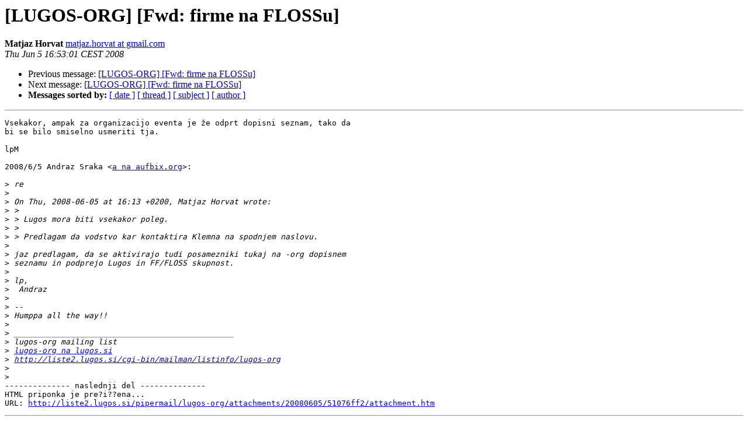

--- FILE ---
content_type: text/html
request_url: http://liste2.lugos.si/pipermail/lugos-org/2008-June/004642.html
body_size: 1253
content:
<!DOCTYPE HTML PUBLIC "-//W3C//DTD HTML 3.2//EN">
<HTML>
 <HEAD>
   <TITLE> [LUGOS-ORG] [Fwd: firme na FLOSSu]
   </TITLE>
   <LINK REL="Index" HREF="index.html" >
   <LINK REL="made" HREF="mailto:lugos-org%40lugos.si?Subject=%5BLUGOS-ORG%5D%20%5BFwd%3A%20firme%20na%20FLOSSu%5D&In-Reply-To=1212677386.32569.58.camel%40localhost">
   <META NAME="robots" CONTENT="index,nofollow">
   <META http-equiv="Content-Type" content="text/html; charset=us-ascii">
   <LINK REL="Previous"  HREF="004641.html">
   <LINK REL="Next"  HREF="004645.html">
 </HEAD>
 <BODY BGCOLOR="#ffffff">
   <H1>[LUGOS-ORG] [Fwd: firme na FLOSSu]</H1>
<!--htdig_noindex-->
    <B>Matjaz Horvat</B> 
    <A HREF="mailto:lugos-org%40lugos.si?Subject=%5BLUGOS-ORG%5D%20%5BFwd%3A%20firme%20na%20FLOSSu%5D&In-Reply-To=1212677386.32569.58.camel%40localhost"
       TITLE="[LUGOS-ORG] [Fwd: firme na FLOSSu]">matjaz.horvat at gmail.com
       </A><BR>
    <I>Thu Jun  5 16:53:01 CEST 2008</I>
    <P><UL>
        <LI>Previous message: <A HREF="004641.html">[LUGOS-ORG] [Fwd: firme na FLOSSu]
</A></li>
        <LI>Next message: <A HREF="004645.html">[LUGOS-ORG] [Fwd: firme na FLOSSu]
</A></li>
         <LI> <B>Messages sorted by:</B> 
              <a href="date.html#4642">[ date ]</a>
              <a href="thread.html#4642">[ thread ]</a>
              <a href="subject.html#4642">[ subject ]</a>
              <a href="author.html#4642">[ author ]</a>
         </LI>
       </UL>
    <HR>  
<!--/htdig_noindex-->
<!--beginarticle-->
<PRE>Vsekakor, ampak za organizacijo eventa je &#382;e odprt dopisni seznam, tako da
bi se bilo smiselno usmeriti tja.

lpM

2008/6/5 Andraz Sraka &lt;<A HREF="http://liste2.lugos.si/cgi-bin/mailman/listinfo/lugos-org">a na aufbix.org</A>&gt;:

&gt;<i> re
</I>&gt;<i>
</I>&gt;<i> On Thu, 2008-06-05 at 16:13 +0200, Matjaz Horvat wrote:
</I>&gt;<i> &gt;
</I>&gt;<i> &gt; Lugos mora biti vsekakor poleg.
</I>&gt;<i> &gt;
</I>&gt;<i> &gt; Predlagam da vodstvo kar kontaktira Klemna na spodnjem naslovu.
</I>&gt;<i>
</I>&gt;<i> jaz predlagam, da se aktivirajo tudi posamezniki tukaj na -org dopisnem
</I>&gt;<i> seznamu in podprejo Lugos in FF/FLOSS skupnost.
</I>&gt;<i>
</I>&gt;<i> lp,
</I>&gt;<i>  Andraz
</I>&gt;<i>
</I>&gt;<i> --
</I>&gt;<i> Humppa all the way!!
</I>&gt;<i>
</I>&gt;<i> _______________________________________________
</I>&gt;<i> lugos-org mailing list
</I>&gt;<i> <A HREF="http://liste2.lugos.si/cgi-bin/mailman/listinfo/lugos-org">lugos-org na lugos.si</A>
</I>&gt;<i> <A HREF="http://liste2.lugos.si/cgi-bin/mailman/listinfo/lugos-org">http://liste2.lugos.si/cgi-bin/mailman/listinfo/lugos-org</A>
</I>&gt;<i>
</I>&gt;<i>
</I>-------------- naslednji del --------------
HTML priponka je pre?i??ena...
URL: <A HREF="http://liste2.lugos.si/pipermail/lugos-org/attachments/20080605/51076ff2/attachment.htm">http://liste2.lugos.si/pipermail/lugos-org/attachments/20080605/51076ff2/attachment.htm</A> 
</PRE>



<!--endarticle-->
<!--htdig_noindex-->
    <HR>
    <P><UL>
        <!--threads-->
	<LI>Previous message: <A HREF="004641.html">[LUGOS-ORG] [Fwd: firme na FLOSSu]
</A></li>
	<LI>Next message: <A HREF="004645.html">[LUGOS-ORG] [Fwd: firme na FLOSSu]
</A></li>
         <LI> <B>Messages sorted by:</B> 
              <a href="date.html#4642">[ date ]</a>
              <a href="thread.html#4642">[ thread ]</a>
              <a href="subject.html#4642">[ subject ]</a>
              <a href="author.html#4642">[ author ]</a>
         </LI>
       </UL>

<hr>
<a href="http://liste2.lugos.si/cgi-bin/mailman/listinfo/lugos-org">More information about the lugos-org
mailing list</a><br>
<!--/htdig_noindex-->
</body></html>
